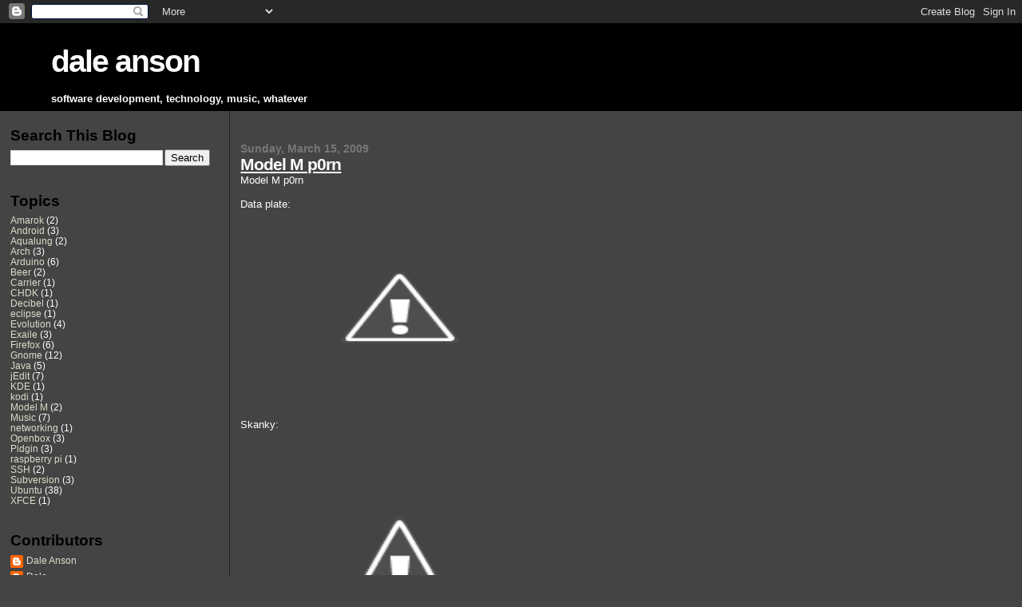

--- FILE ---
content_type: text/html; charset=UTF-8
request_url: http://danson.grafidog.com/2009/03/model-m-p0rn.html
body_size: 7112
content:
<!DOCTYPE html>
<html dir='ltr' xmlns='http://www.w3.org/1999/xhtml' xmlns:b='http://www.google.com/2005/gml/b' xmlns:data='http://www.google.com/2005/gml/data' xmlns:expr='http://www.google.com/2005/gml/expr'>
<head>
<link href='https://www.blogger.com/static/v1/widgets/2944754296-widget_css_bundle.css' rel='stylesheet' type='text/css'/>
<meta content='text/html; charset=UTF-8' http-equiv='Content-Type'/>
<meta content='blogger' name='generator'/>
<link href='http://danson.grafidog.com/favicon.ico' rel='icon' type='image/x-icon'/>
<link href='http://danson.grafidog.com/2009/03/model-m-p0rn.html' rel='canonical'/>
<link rel="alternate" type="application/atom+xml" title="dale anson - Atom" href="http://danson.grafidog.com/feeds/posts/default" />
<link rel="alternate" type="application/rss+xml" title="dale anson - RSS" href="http://danson.grafidog.com/feeds/posts/default?alt=rss" />
<link rel="service.post" type="application/atom+xml" title="dale anson - Atom" href="https://www.blogger.com/feeds/6172369976935919/posts/default" />

<link rel="alternate" type="application/atom+xml" title="dale anson - Atom" href="http://danson.grafidog.com/feeds/8454217194133867790/comments/default" />
<!--Can't find substitution for tag [blog.ieCssRetrofitLinks]-->
<link href='http://2.bp.blogspot.com/_mup4imIl0do/Sb2ijAbC72I/AAAAAAAAC1U/9VWr9rt1LUI/s400/data_plate.jpg' rel='image_src'/>
<meta content='http://danson.grafidog.com/2009/03/model-m-p0rn.html' property='og:url'/>
<meta content='Model M p0rn' property='og:title'/>
<meta content='Model M p0rn Data plate: Skanky: LEDs: Keys: Data port: Circuit board: Buckling spring: Inside back plate:' property='og:description'/>
<meta content='http://2.bp.blogspot.com/_mup4imIl0do/Sb2ijAbC72I/AAAAAAAAC1U/9VWr9rt1LUI/w1200-h630-p-k-no-nu/data_plate.jpg' property='og:image'/>
<title>dale anson: Model M p0rn</title>
<style id='page-skin-1' type='text/css'><!--
/*
* Blogger Template Style
*
* Sand Dollar
* by Jason Sutter
* Updated by Blogger Team
*/
/* Variable definitions
====================
<Variable name="textcolor" description="Text Color"
type="color" default="#000">
<Variable name="bgcolor" description="Page Background Color"
type="color" default="#f6f6f6">
<Variable name="pagetitlecolor" description="Blog Title Color"
type="color" default="#F5DEB3">
<Variable name="pagetitlebgcolor" description="Blog Title Background Color"
type="color" default="#DE7008">
<Variable name="descriptionColor" description="Blog Description Color"
type="color" default="#9E5205" />
<Variable name="descbgcolor" description="Description Background Color"
type="color" default="#F5E39e">
<Variable name="titlecolor" description="Post Title Color"
type="color" default="#9E5205">
<Variable name="datecolor" description="Date Header Color"
type="color" default="#777777">
<Variable name="footercolor" description="Post Footer Color"
type="color" default="#444444">
<Variable name="linkcolor" description="Link Color"
type="color" default="#DE7008">
<Variable name="footerlinkcolor" description="Post Footer Link Color"
type="color" default="#968a0a">
<Variable name="visitedlinkcolor" description="Visited Link Color"
type="color" default="#DE7008">
<Variable name="sidebarcolor" description="Sidebar Title Color"
type="color" default="#B8A80D">
<Variable name="sidebarlinkcolor" description="Sidebar Link Color"
type="color" default="#dcdccc">
<Variable name="bordercolor" description="Border Color"
type="color" default="#e0ad12">
<Variable name="bodyfont" description="Text Font"
type="font"
default="normal normal 100% 'Trebuchet MS',Trebuchet,Verdana,Sans-Serif">
<Variable name="headerfont" description="Sidebar Title Font"
type="font"
default="normal bold 150% Verdana,Sans-serif">
<Variable name="dateHeaderFont" description="Date Header Font"
type="font"
default="normal bold 105% 'Trebuchet MS',Trebuchet,Verdana,Sans-serif">
<Variable name="pagetitlefont" description="Blog Title Font"
type="font" default="normal bold 300% Verdana,Sans-Serif">
<Variable name="titlefont" description="Post Title Font"
type="font" default="normal bold 160% Verdana,Sans-Serif">
<Variable name="startSide" description="Start side in blog language"
type="automatic" default="left">
<Variable name="endSide" description="End side in blog language"
type="automatic" default="right">
*/
body {
margin:0px;
padding:0px;
background:#444444;
color:#ffffff;
font-size: small;
}
#outer-wrapper {
font:normal normal 100% 'Trebuchet MS',Trebuchet,Verdana,Sans-Serif;
}
a {
color:#ffffff;
}
a:hover {
color:#ffffff;
}
a img {
border-width: 0;
}
#content-wrapper {
padding-top: 0;
padding-right: 1em;
padding-bottom: 0;
padding-left: 1em;
}
@media all  {
div#main {
float:right;
width:77%;
padding-top:30px;
padding-right:0;
padding-bottom:10px;
padding-left:1em;
border-left:dotted 1px #000000;
word-wrap: break-word; /* fix for long text breaking sidebar float in IE */
overflow: hidden;     /* fix for long non-text content breaking IE sidebar float */
}
div#sidebar {
margin-top:20px;
margin-right:0px;
margin-bottom:0px;
margin-left:0;
padding:0px;
text-align:left;
float: left;
width: 20%;
word-wrap: break-word; /* fix for long text breaking sidebar float in IE */
overflow: hidden;     /* fix for long non-text content breaking IE sidebar float */
}
}
@media handheld  {
div#main {
float:none;
width:90%;
}
div#sidebar {
padding-top:30px;
padding-right:7%;
padding-bottom:10px;
padding-left:3%;
}
}
#header {
padding-top:0px;
padding-right:0px;
padding-bottom:0px;
padding-left:0px;
margin-top:0px;
margin-right:0px;
margin-bottom:0px;
margin-left:0px;
border-bottom:dotted 1px #000000;
background:#000000;
}
h1 a:link  {
text-decoration:none;
color:#ffffff
}
h1 a:visited  {
text-decoration:none;
color:#ffffff
}
h1,h2,h3 {
margin: 0;
}
h1 {
padding-top:25px;
padding-right:0px;
padding-bottom:10px;
padding-left:5%;
color:#ffffff;
background:#000000;
font:normal bold 300% Verdana,Sans-Serif;
letter-spacing:-2px;
}
h3.post-title {
color:#ffffff;
font:normal bold 160% Verdana,Sans-Serif;
letter-spacing:-1px;
}
h3.post-title a,
h3.post-title a:visited {
color: #ffffff;
}
h2.date-header  {
margin-top:10px;
margin-right:0px;
margin-bottom:0px;
margin-left:0px;
color:#777777;
font: normal bold 105% 'Trebuchet MS',Trebuchet,Verdana,Sans-serif;
}
h4 {
color:#aa0033;
}
#sidebar h2 {
color:#000000;
margin:0px;
padding:0px;
font:normal bold 150% Verdana,Sans-serif;
}
#sidebar .widget {
margin-top:0px;
margin-right:0px;
margin-bottom:33px;
margin-left:0px;
padding-top:0px;
padding-right:0px;
padding-bottom:0px;
padding-left:0px;
font-size:95%;
}
#sidebar ul {
list-style-type:none;
padding-left: 0;
margin-top: 0;
}
#sidebar li {
margin-top:0px;
margin-right:0px;
margin-bottom:0px;
margin-left:0px;
padding-top:0px;
padding-right:0px;
padding-bottom:0px;
padding-left:0px;
list-style-type:none;
font-size:95%;
}
.description {
padding:0px;
margin-top:7px;
margin-right:12%;
margin-bottom:7px;
margin-left:5%;
color:#ffffff;
background:transparent;
font:bold 100% Verdana,Sans-Serif;
}
.post {
margin-top:0px;
margin-right:0px;
margin-bottom:30px;
margin-left:0px;
}
.post strong {
color:#ffffff;
font-weight:bold;
}
pre,code {
color:#dcdccc;
}
strike {
color:#dcdccc;
}
.post-footer  {
padding:0px;
margin:0px;
color:#444444;
font-size:80%;
}
.post-footer a {
border:none;
color:#ffffff;
text-decoration:none;
}
.post-footer a:hover {
text-decoration:underline;
}
#comments {
padding:0px;
font-size:110%;
font-weight:bold;
}
.comment-author {
margin-top: 10px;
}
.comment-body {
font-size:100%;
font-weight:normal;
color:#ffffff;
}
.comment-footer {
padding-bottom:20px;
color:#444444;
font-size:80%;
font-weight:normal;
display:inline;
margin-right:10px
}
.deleted-comment  {
font-style:italic;
color:gray;
}
.comment-link  {
margin-left:.6em;
}
.profile-textblock {
clear: both;
margin-left: 0;
}
.profile-img {
float: left;
margin-top: 0;
margin-right: 5px;
margin-bottom: 5px;
margin-left: 0;
border: 2px solid #000000;
}
#sidebar a:link  {
color:#dcdccc;
text-decoration:none;
}
#sidebar a:active  {
color:#ff0000;
text-decoration:none;
}
#sidebar a:visited  {
color:sidebarlinkcolor;
text-decoration:none;
}
#sidebar a:hover {
color:#000000;
text-decoration:none;
}
.feed-links {
clear: both;
line-height: 2.5em;
}
#blog-pager-newer-link {
float: left;
}
#blog-pager-older-link {
float: right;
}
#blog-pager {
text-align: center;
}
.clear {
clear: both;
}
.widget-content {
margin-top: 0.5em;
}
/** Tweaks for layout editor preview */
body#layout #outer-wrapper {
margin-top: 0;
}
body#layout #main,
body#layout #sidebar {
margin-top: 10px;
padding-top: 0;
}

--></style>
<link href='https://www.blogger.com/dyn-css/authorization.css?targetBlogID=6172369976935919&amp;zx=85a208ce-039d-4cfd-918e-29ebaefa5ff7' media='none' onload='if(media!=&#39;all&#39;)media=&#39;all&#39;' rel='stylesheet'/><noscript><link href='https://www.blogger.com/dyn-css/authorization.css?targetBlogID=6172369976935919&amp;zx=85a208ce-039d-4cfd-918e-29ebaefa5ff7' rel='stylesheet'/></noscript>
<meta name='google-adsense-platform-account' content='ca-host-pub-1556223355139109'/>
<meta name='google-adsense-platform-domain' content='blogspot.com'/>

</head>
<body>
<div class='navbar section' id='navbar'><div class='widget Navbar' data-version='1' id='Navbar1'><script type="text/javascript">
    function setAttributeOnload(object, attribute, val) {
      if(window.addEventListener) {
        window.addEventListener('load',
          function(){ object[attribute] = val; }, false);
      } else {
        window.attachEvent('onload', function(){ object[attribute] = val; });
      }
    }
  </script>
<div id="navbar-iframe-container"></div>
<script type="text/javascript" src="https://apis.google.com/js/platform.js"></script>
<script type="text/javascript">
      gapi.load("gapi.iframes:gapi.iframes.style.bubble", function() {
        if (gapi.iframes && gapi.iframes.getContext) {
          gapi.iframes.getContext().openChild({
              url: 'https://www.blogger.com/navbar/6172369976935919?po\x3d8454217194133867790\x26origin\x3dhttp://danson.grafidog.com',
              where: document.getElementById("navbar-iframe-container"),
              id: "navbar-iframe"
          });
        }
      });
    </script><script type="text/javascript">
(function() {
var script = document.createElement('script');
script.type = 'text/javascript';
script.src = '//pagead2.googlesyndication.com/pagead/js/google_top_exp.js';
var head = document.getElementsByTagName('head')[0];
if (head) {
head.appendChild(script);
}})();
</script>
</div></div>
<div id='outer-wrapper'><div id='wrap2'>
<!-- skip links for text browsers -->
<span id='skiplinks' style='display:none;'>
<a href='#main'>skip to main </a> |
      <a href='#sidebar'>skip to sidebar</a>
</span>
<div id='header-wrapper'>
<div class='header section' id='header'><div class='widget Header' data-version='1' id='Header1'>
<div id='header-inner'>
<div class='titlewrapper'>
<h1 class='title'>
<a href='http://danson.grafidog.com/'>
dale anson
</a>
</h1>
</div>
<div class='descriptionwrapper'>
<p class='description'><span>software development, technology, music, whatever</span></p>
</div>
</div>
</div></div>
</div>
<div id='content-wrapper'>
<div id='crosscol-wrapper' style='text-align:center'>
<div class='crosscol no-items section' id='crosscol'></div>
</div>
<div id='main-wrapper'>
<div class='main section' id='main'><div class='widget Blog' data-version='1' id='Blog1'>
<div class='blog-posts hfeed'>

          <div class="date-outer">
        
<h2 class='date-header'><span>Sunday, March 15, 2009</span></h2>

          <div class="date-posts">
        
<div class='post-outer'>
<div class='post hentry'>
<a name='8454217194133867790'></a>
<h3 class='post-title entry-title'>
<a href='http://danson.grafidog.com/2009/03/model-m-p0rn.html'>Model M p0rn</a>
</h3>
<div class='post-header-line-1'></div>
<div class='post-body entry-content'>
Model M p0rn<br /><br />Data plate:<br /><a href="http://2.bp.blogspot.com/_mup4imIl0do/Sb2ijAbC72I/AAAAAAAAC1U/9VWr9rt1LUI/s1600-h/data_plate.jpg" onblur="try {parent.deselectBloggerImageGracefully();} catch(e) {}"><img alt="" border="0" id="BLOGGER_PHOTO_ID_5313581857659613026" src="http://2.bp.blogspot.com/_mup4imIl0do/Sb2ijAbC72I/AAAAAAAAC1U/9VWr9rt1LUI/s400/data_plate.jpg" style="cursor: pointer; width: 400px; height: 243px;" /></a><br /><br />Skanky:<br /><a href="http://4.bp.blogspot.com/_mup4imIl0do/Sb2iZk5iujI/AAAAAAAAC1M/n11JADCPE78/s1600-h/skanky.jpg" onblur="try {parent.deselectBloggerImageGracefully();} catch(e) {}"><img alt="" border="0" id="BLOGGER_PHOTO_ID_5313581695652510258" src="http://4.bp.blogspot.com/_mup4imIl0do/Sb2iZk5iujI/AAAAAAAAC1M/n11JADCPE78/s400/skanky.jpg" style="cursor: pointer; width: 400px; height: 341px;" /></a><br /><br />LEDs:<br /><a href="http://2.bp.blogspot.com/_mup4imIl0do/Sb2iZaShmKI/AAAAAAAAC1E/xklRbBZAzdM/s1600-h/leds.jpg" onblur="try {parent.deselectBloggerImageGracefully();} catch(e) {}"><img alt="" border="0" id="BLOGGER_PHOTO_ID_5313581692804503714" src="http://2.bp.blogspot.com/_mup4imIl0do/Sb2iZaShmKI/AAAAAAAAC1E/xklRbBZAzdM/s400/leds.jpg" style="cursor: pointer; width: 390px; height: 281px;" /></a><br /><br />Keys:<br /><a href="http://4.bp.blogspot.com/_mup4imIl0do/Sb2iZER4ukI/AAAAAAAAC08/8Qh6xZMvBj0/s1600-h/keys.jpg" onblur="try {parent.deselectBloggerImageGracefully();} catch(e) {}"><img alt="" border="0" id="BLOGGER_PHOTO_ID_5313581686896245314" src="http://4.bp.blogspot.com/_mup4imIl0do/Sb2iZER4ukI/AAAAAAAAC08/8Qh6xZMvBj0/s400/keys.jpg" style="cursor: pointer; width: 323px; height: 385px;" /></a><br /><br />Data port:<br /><a href="http://3.bp.blogspot.com/_mup4imIl0do/Sb2iRt_dsyI/AAAAAAAAC00/PUe_lPU50I8/s1600-h/data_port.jpg" onblur="try {parent.deselectBloggerImageGracefully();} catch(e) {}"><img alt="" border="0" id="BLOGGER_PHOTO_ID_5313581560654312226" src="http://3.bp.blogspot.com/_mup4imIl0do/Sb2iRt_dsyI/AAAAAAAAC00/PUe_lPU50I8/s400/data_port.jpg" style="cursor: pointer; width: 400px; height: 252px;" /></a><br /><br /><br />Circuit board:<br /><a href="http://2.bp.blogspot.com/_mup4imIl0do/Sb2iRD2CjTI/AAAAAAAAC0k/mgAv0w1MNEg/s1600-h/circuit_board.jpg" onblur="try {parent.deselectBloggerImageGracefully();} catch(e) {}"><img alt="" border="0" id="BLOGGER_PHOTO_ID_5313581549340495154" src="http://2.bp.blogspot.com/_mup4imIl0do/Sb2iRD2CjTI/AAAAAAAAC0k/mgAv0w1MNEg/s400/circuit_board.jpg" style="cursor: pointer; width: 344px; height: 226px;" /></a><br /><br />Buckling spring:<br /><a href="http://2.bp.blogspot.com/_mup4imIl0do/Sb2iRDvmFXI/AAAAAAAAC0c/FVPVDorzi-w/s1600-h/buckling_spring.jpg" onblur="try {parent.deselectBloggerImageGracefully();} catch(e) {}"><img alt="" border="0" id="BLOGGER_PHOTO_ID_5313581549313463666" src="http://2.bp.blogspot.com/_mup4imIl0do/Sb2iRDvmFXI/AAAAAAAAC0c/FVPVDorzi-w/s400/buckling_spring.jpg" style="cursor: pointer; width: 272px; height: 233px;" /></a><br /><br />Inside back plate:<br /><a href="http://2.bp.blogspot.com/_mup4imIl0do/Sb2iQ2XHT9I/AAAAAAAAC0U/wGQhuQB9q_w/s1600-h/backplate.jpg" onblur="try {parent.deselectBloggerImageGracefully();} catch(e) {}"><img alt="" border="0" id="BLOGGER_PHOTO_ID_5313581545721122770" src="http://2.bp.blogspot.com/_mup4imIl0do/Sb2iQ2XHT9I/AAAAAAAAC0U/wGQhuQB9q_w/s400/backplate.jpg" style="cursor: pointer; width: 400px; height: 259px;" /></a>
<div style='clear: both;'></div>
</div>
<div class='post-footer'>
<div class='post-footer-line post-footer-line-1'><span class='post-author vcard'>
Posted by
<span class='fn'>Dale</span>
</span>
<span class='post-timestamp'>
at
<a class='timestamp-link' href='http://danson.grafidog.com/2009/03/model-m-p0rn.html' rel='bookmark' title='permanent link'><abbr class='published' title='2009-03-15T17:48:00-07:00'>5:48&#8239;PM</abbr></a>
</span>
<span class='post-comment-link'>
</span>
<span class='post-icons'>
<span class='item-action'>
<a href='https://www.blogger.com/email-post/6172369976935919/8454217194133867790' title='Email Post'>
<img alt='' class='icon-action' height='13' src='http://www.blogger.com/img/icon18_email.gif' width='18'/>
</a>
</span>
<span class='item-control blog-admin pid-1614462965'>
<a href='https://www.blogger.com/post-edit.g?blogID=6172369976935919&postID=8454217194133867790&from=pencil' title='Edit Post'>
<img alt='' class='icon-action' height='18' src='https://resources.blogblog.com/img/icon18_edit_allbkg.gif' width='18'/>
</a>
</span>
</span>
</div>
<div class='post-footer-line post-footer-line-2'><span class='post-labels'>
Labels:
<a href='http://danson.grafidog.com/search/label/Model%20M' rel='tag'>Model M</a>
</span>
</div>
<div class='post-footer-line post-footer-line-3'><span class='post-location'>
</span>
</div>
</div>
</div>
<div class='comments' id='comments'>
<a name='comments'></a>
</div>
</div>

        </div></div>
      
</div>
<div class='blog-pager' id='blog-pager'>
<span id='blog-pager-newer-link'>
<a class='blog-pager-newer-link' href='http://danson.grafidog.com/2009/03/year-after-year-evolution-doesnt-know.html' id='Blog1_blog-pager-newer-link' title='Newer Post'>Newer Post</a>
</span>
<span id='blog-pager-older-link'>
<a class='blog-pager-older-link' href='http://danson.grafidog.com/2009/03/nvidia-flash-streaming-video-old.html' id='Blog1_blog-pager-older-link' title='Older Post'>Older Post</a>
</span>
<a class='home-link' href='http://danson.grafidog.com/'>Home</a>
</div>
<div class='clear'></div>
<div class='post-feeds'>
</div>
</div></div>
</div>
<div id='sidebar-wrapper'>
<div class='sidebar section' id='sidebar'><div class='widget BlogSearch' data-version='1' id='BlogSearch1'>
<h2 class='title'>Search This Blog</h2>
<div class='widget-content'>
<div id='BlogSearch1_form'>
<form action='http://danson.grafidog.com/search' class='gsc-search-box' target='_top'>
<table cellpadding='0' cellspacing='0' class='gsc-search-box'>
<tbody>
<tr>
<td class='gsc-input'>
<input autocomplete='off' class='gsc-input' name='q' size='10' title='search' type='text' value=''/>
</td>
<td class='gsc-search-button'>
<input class='gsc-search-button' title='search' type='submit' value='Search'/>
</td>
</tr>
</tbody>
</table>
</form>
</div>
</div>
<div class='clear'></div>
</div><div class='widget Label' data-version='1' id='Label1'>
<h2>Topics</h2>
<div class='widget-content list-label-widget-content'>
<ul>
<li>
<a dir='ltr' href='http://danson.grafidog.com/search/label/Amarok'>Amarok</a>
<span dir='ltr'>(2)</span>
</li>
<li>
<a dir='ltr' href='http://danson.grafidog.com/search/label/Android'>Android</a>
<span dir='ltr'>(3)</span>
</li>
<li>
<a dir='ltr' href='http://danson.grafidog.com/search/label/Aqualung'>Aqualung</a>
<span dir='ltr'>(2)</span>
</li>
<li>
<a dir='ltr' href='http://danson.grafidog.com/search/label/Arch'>Arch</a>
<span dir='ltr'>(3)</span>
</li>
<li>
<a dir='ltr' href='http://danson.grafidog.com/search/label/Arduino'>Arduino</a>
<span dir='ltr'>(6)</span>
</li>
<li>
<a dir='ltr' href='http://danson.grafidog.com/search/label/Beer'>Beer</a>
<span dir='ltr'>(2)</span>
</li>
<li>
<a dir='ltr' href='http://danson.grafidog.com/search/label/Carrier'>Carrier</a>
<span dir='ltr'>(1)</span>
</li>
<li>
<a dir='ltr' href='http://danson.grafidog.com/search/label/CHDK'>CHDK</a>
<span dir='ltr'>(1)</span>
</li>
<li>
<a dir='ltr' href='http://danson.grafidog.com/search/label/Decibel'>Decibel</a>
<span dir='ltr'>(1)</span>
</li>
<li>
<a dir='ltr' href='http://danson.grafidog.com/search/label/eclipse'>eclipse</a>
<span dir='ltr'>(1)</span>
</li>
<li>
<a dir='ltr' href='http://danson.grafidog.com/search/label/Evolution'>Evolution</a>
<span dir='ltr'>(4)</span>
</li>
<li>
<a dir='ltr' href='http://danson.grafidog.com/search/label/Exaile'>Exaile</a>
<span dir='ltr'>(3)</span>
</li>
<li>
<a dir='ltr' href='http://danson.grafidog.com/search/label/Firefox'>Firefox</a>
<span dir='ltr'>(6)</span>
</li>
<li>
<a dir='ltr' href='http://danson.grafidog.com/search/label/Gnome'>Gnome</a>
<span dir='ltr'>(12)</span>
</li>
<li>
<a dir='ltr' href='http://danson.grafidog.com/search/label/Java'>Java</a>
<span dir='ltr'>(5)</span>
</li>
<li>
<a dir='ltr' href='http://danson.grafidog.com/search/label/jEdit'>jEdit</a>
<span dir='ltr'>(7)</span>
</li>
<li>
<a dir='ltr' href='http://danson.grafidog.com/search/label/KDE'>KDE</a>
<span dir='ltr'>(1)</span>
</li>
<li>
<a dir='ltr' href='http://danson.grafidog.com/search/label/kodi'>kodi</a>
<span dir='ltr'>(1)</span>
</li>
<li>
<a dir='ltr' href='http://danson.grafidog.com/search/label/Model%20M'>Model M</a>
<span dir='ltr'>(2)</span>
</li>
<li>
<a dir='ltr' href='http://danson.grafidog.com/search/label/Music'>Music</a>
<span dir='ltr'>(7)</span>
</li>
<li>
<a dir='ltr' href='http://danson.grafidog.com/search/label/networking'>networking</a>
<span dir='ltr'>(1)</span>
</li>
<li>
<a dir='ltr' href='http://danson.grafidog.com/search/label/Openbox'>Openbox</a>
<span dir='ltr'>(3)</span>
</li>
<li>
<a dir='ltr' href='http://danson.grafidog.com/search/label/Pidgin'>Pidgin</a>
<span dir='ltr'>(3)</span>
</li>
<li>
<a dir='ltr' href='http://danson.grafidog.com/search/label/raspberry%20pi'>raspberry pi</a>
<span dir='ltr'>(1)</span>
</li>
<li>
<a dir='ltr' href='http://danson.grafidog.com/search/label/SSH'>SSH</a>
<span dir='ltr'>(2)</span>
</li>
<li>
<a dir='ltr' href='http://danson.grafidog.com/search/label/Subversion'>Subversion</a>
<span dir='ltr'>(3)</span>
</li>
<li>
<a dir='ltr' href='http://danson.grafidog.com/search/label/Ubuntu'>Ubuntu</a>
<span dir='ltr'>(38)</span>
</li>
<li>
<a dir='ltr' href='http://danson.grafidog.com/search/label/XFCE'>XFCE</a>
<span dir='ltr'>(1)</span>
</li>
</ul>
<div class='clear'></div>
</div>
</div><div class='widget Profile' data-version='1' id='Profile1'>
<h2>Contributors</h2>
<div class='widget-content'>
<ul>
<li><a class='profile-name-link g-profile' href='https://www.blogger.com/profile/13703878916409923767' style='background-image: url(//www.blogger.com/img/logo-16.png);'>Dale Anson</a></li>
<li><a class='profile-name-link g-profile' href='https://www.blogger.com/profile/10665609276390432674' style='background-image: url(//www.blogger.com/img/logo-16.png);'>Dale</a></li>
<li><a class='profile-name-link g-profile' href='https://www.blogger.com/profile/17875252308623317559' style='background-image: url(//www.blogger.com/img/logo-16.png);'>Dale</a></li>
</ul>
<div class='clear'></div>
</div>
</div></div>
</div>
<!-- spacer for skins that want sidebar and main to be the same height-->
<div class='clear'>&#160;</div>
</div>
<!-- end content-wrapper -->
</div></div>
<!-- end outer-wrapper -->

<script type="text/javascript" src="https://www.blogger.com/static/v1/widgets/3845888474-widgets.js"></script>
<script type='text/javascript'>
window['__wavt'] = 'AOuZoY5g1GOUPnVt_Sz4ThDQkOMtJFkxtA:1768794444842';_WidgetManager._Init('//www.blogger.com/rearrange?blogID\x3d6172369976935919','//danson.grafidog.com/2009/03/model-m-p0rn.html','6172369976935919');
_WidgetManager._SetDataContext([{'name': 'blog', 'data': {'blogId': '6172369976935919', 'title': 'dale anson', 'url': 'http://danson.grafidog.com/2009/03/model-m-p0rn.html', 'canonicalUrl': 'http://danson.grafidog.com/2009/03/model-m-p0rn.html', 'homepageUrl': 'http://danson.grafidog.com/', 'searchUrl': 'http://danson.grafidog.com/search', 'canonicalHomepageUrl': 'http://danson.grafidog.com/', 'blogspotFaviconUrl': 'http://danson.grafidog.com/favicon.ico', 'bloggerUrl': 'https://www.blogger.com', 'hasCustomDomain': true, 'httpsEnabled': true, 'enabledCommentProfileImages': false, 'gPlusViewType': 'FILTERED_POSTMOD', 'adultContent': false, 'analyticsAccountNumber': '', 'encoding': 'UTF-8', 'locale': 'en', 'localeUnderscoreDelimited': 'en', 'languageDirection': 'ltr', 'isPrivate': false, 'isMobile': false, 'isMobileRequest': false, 'mobileClass': '', 'isPrivateBlog': false, 'isDynamicViewsAvailable': true, 'feedLinks': '\x3clink rel\x3d\x22alternate\x22 type\x3d\x22application/atom+xml\x22 title\x3d\x22dale anson - Atom\x22 href\x3d\x22http://danson.grafidog.com/feeds/posts/default\x22 /\x3e\n\x3clink rel\x3d\x22alternate\x22 type\x3d\x22application/rss+xml\x22 title\x3d\x22dale anson - RSS\x22 href\x3d\x22http://danson.grafidog.com/feeds/posts/default?alt\x3drss\x22 /\x3e\n\x3clink rel\x3d\x22service.post\x22 type\x3d\x22application/atom+xml\x22 title\x3d\x22dale anson - Atom\x22 href\x3d\x22https://www.blogger.com/feeds/6172369976935919/posts/default\x22 /\x3e\n\n\x3clink rel\x3d\x22alternate\x22 type\x3d\x22application/atom+xml\x22 title\x3d\x22dale anson - Atom\x22 href\x3d\x22http://danson.grafidog.com/feeds/8454217194133867790/comments/default\x22 /\x3e\n', 'meTag': '', 'adsenseHostId': 'ca-host-pub-1556223355139109', 'adsenseHasAds': false, 'adsenseAutoAds': false, 'boqCommentIframeForm': true, 'loginRedirectParam': '', 'isGoogleEverywhereLinkTooltipEnabled': true, 'view': '', 'dynamicViewsCommentsSrc': '//www.blogblog.com/dynamicviews/4224c15c4e7c9321/js/comments.js', 'dynamicViewsScriptSrc': '//www.blogblog.com/dynamicviews/f9a985b7a2d28680', 'plusOneApiSrc': 'https://apis.google.com/js/platform.js', 'disableGComments': true, 'interstitialAccepted': false, 'sharing': {'platforms': [{'name': 'Get link', 'key': 'link', 'shareMessage': 'Get link', 'target': ''}, {'name': 'Facebook', 'key': 'facebook', 'shareMessage': 'Share to Facebook', 'target': 'facebook'}, {'name': 'BlogThis!', 'key': 'blogThis', 'shareMessage': 'BlogThis!', 'target': 'blog'}, {'name': 'X', 'key': 'twitter', 'shareMessage': 'Share to X', 'target': 'twitter'}, {'name': 'Pinterest', 'key': 'pinterest', 'shareMessage': 'Share to Pinterest', 'target': 'pinterest'}, {'name': 'Email', 'key': 'email', 'shareMessage': 'Email', 'target': 'email'}], 'disableGooglePlus': true, 'googlePlusShareButtonWidth': 0, 'googlePlusBootstrap': '\x3cscript type\x3d\x22text/javascript\x22\x3ewindow.___gcfg \x3d {\x27lang\x27: \x27en\x27};\x3c/script\x3e'}, 'hasCustomJumpLinkMessage': false, 'jumpLinkMessage': 'Read more', 'pageType': 'item', 'postId': '8454217194133867790', 'postImageThumbnailUrl': 'http://2.bp.blogspot.com/_mup4imIl0do/Sb2ijAbC72I/AAAAAAAAC1U/9VWr9rt1LUI/s72-c/data_plate.jpg', 'postImageUrl': 'http://2.bp.blogspot.com/_mup4imIl0do/Sb2ijAbC72I/AAAAAAAAC1U/9VWr9rt1LUI/s400/data_plate.jpg', 'pageName': 'Model M p0rn', 'pageTitle': 'dale anson: Model M p0rn'}}, {'name': 'features', 'data': {}}, {'name': 'messages', 'data': {'edit': 'Edit', 'linkCopiedToClipboard': 'Link copied to clipboard!', 'ok': 'Ok', 'postLink': 'Post Link'}}, {'name': 'template', 'data': {'name': 'custom', 'localizedName': 'Custom', 'isResponsive': false, 'isAlternateRendering': false, 'isCustom': true}}, {'name': 'view', 'data': {'classic': {'name': 'classic', 'url': '?view\x3dclassic'}, 'flipcard': {'name': 'flipcard', 'url': '?view\x3dflipcard'}, 'magazine': {'name': 'magazine', 'url': '?view\x3dmagazine'}, 'mosaic': {'name': 'mosaic', 'url': '?view\x3dmosaic'}, 'sidebar': {'name': 'sidebar', 'url': '?view\x3dsidebar'}, 'snapshot': {'name': 'snapshot', 'url': '?view\x3dsnapshot'}, 'timeslide': {'name': 'timeslide', 'url': '?view\x3dtimeslide'}, 'isMobile': false, 'title': 'Model M p0rn', 'description': 'Model M p0rn Data plate: Skanky: LEDs: Keys: Data port: Circuit board: Buckling spring: Inside back plate:', 'featuredImage': 'http://2.bp.blogspot.com/_mup4imIl0do/Sb2ijAbC72I/AAAAAAAAC1U/9VWr9rt1LUI/s400/data_plate.jpg', 'url': 'http://danson.grafidog.com/2009/03/model-m-p0rn.html', 'type': 'item', 'isSingleItem': true, 'isMultipleItems': false, 'isError': false, 'isPage': false, 'isPost': true, 'isHomepage': false, 'isArchive': false, 'isLabelSearch': false, 'postId': 8454217194133867790}}]);
_WidgetManager._RegisterWidget('_NavbarView', new _WidgetInfo('Navbar1', 'navbar', document.getElementById('Navbar1'), {}, 'displayModeFull'));
_WidgetManager._RegisterWidget('_HeaderView', new _WidgetInfo('Header1', 'header', document.getElementById('Header1'), {}, 'displayModeFull'));
_WidgetManager._RegisterWidget('_BlogView', new _WidgetInfo('Blog1', 'main', document.getElementById('Blog1'), {'cmtInteractionsEnabled': false, 'lightboxEnabled': true, 'lightboxModuleUrl': 'https://www.blogger.com/static/v1/jsbin/4049919853-lbx.js', 'lightboxCssUrl': 'https://www.blogger.com/static/v1/v-css/828616780-lightbox_bundle.css'}, 'displayModeFull'));
_WidgetManager._RegisterWidget('_BlogSearchView', new _WidgetInfo('BlogSearch1', 'sidebar', document.getElementById('BlogSearch1'), {}, 'displayModeFull'));
_WidgetManager._RegisterWidget('_LabelView', new _WidgetInfo('Label1', 'sidebar', document.getElementById('Label1'), {}, 'displayModeFull'));
_WidgetManager._RegisterWidget('_ProfileView', new _WidgetInfo('Profile1', 'sidebar', document.getElementById('Profile1'), {}, 'displayModeFull'));
</script>
</body>
</html>